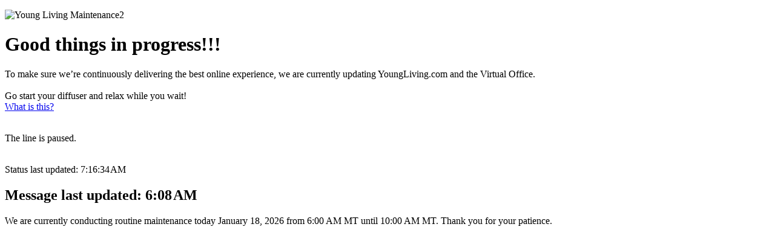

--- FILE ---
content_type: text/html; charset=utf-8
request_url: https://youngliving.queue-it.net/?c=youngliving&e=maintenanceprod2&ver=v3-javascript-3.6.1&cver=541&man=Skava%20%28US%20Only%29%20Maintenance%20Page&t=https%3A%2F%2Fwww.youngliving.com%2Fus%2Fen%2Fproduct%2Fylang-ylang-essential-oil%3Fsponsorid%3D4095036%26enrollerid%3D4095036&kupver=cloudfront-1.2.6
body_size: 34275
content:
<!DOCTYPE html>
<html lang="en" >
<head>
    <meta charset="utf-8" />
<meta http-equiv="X-UA-Compatible" content="IE=edge,chrome=1" />
<meta name="viewport" content="width=device-width, initial-scale=1.0">
<meta name="robots" content="noindex">
<meta id="queue-it_log" data-proxyurl="https://logging-us-west-2.queue-it.net/logging/event" data-assemblyversion="4.5.1021.0" />
<title>Website Maintenance - Young Living Essential Oils</title>

    

<link rel="apple-touch-icon-precomposed" sizes="144x144" href="//assets-us-west-2.queue-it.net/youngliving/userdata/standardLayoutBranded/favicon.png" />
<link rel="apple-touch-icon-precomposed" sizes="152x152" href="//assets-us-west-2.queue-it.net/youngliving/userdata/standardLayoutBranded/favicon.png" />
<link rel="apple-touch-icon" href="//assets-us-west-2.queue-it.net/youngliving/userdata/standardLayoutBranded/favicon.png" />
<link rel="icon" type="image/png" href="//assets-us-west-2.queue-it.net/youngliving/userdata/standardLayoutBranded/favicon.png" sizes="32x32" />
<link rel="icon" type="image/png" href="//assets-us-west-2.queue-it.net/youngliving/userdata/standardLayoutBranded/favicon.png" sizes="16x16" />
<link rel="shortcut icon" href="//assets-us-west-2.queue-it.net/youngliving/userdata/standardLayoutBranded/favicon.png" />
<meta name="application-name" content="&nbsp;" />
<meta name="msapplication-TileColor" content="#FFFFFF" />
<meta name="msapplication-TileImage" content="//assets-us-west-2.queue-it.net/youngliving/userdata/standardLayoutBranded/favicon.png" />
    <link rel='stylesheet' href='//assets-us-west-2.queue-it.net/static/QueueFront/css/combined/style_53d3b3b88ef055dbad2d0eb92f0d2f99.css' type='text/css' /><!--[if lte IE 7]><link rel='stylesheet' href='//assets-us-west-2.queue-it.net/static/QueueFront/css/combined/ie_9b8e0476ed11438548f82f973a454da3.css' type='text/css' /><![endif]--><link rel='stylesheet' href='//assets-us-west-2.queue-it.net/youngliving/userdata/maintenance/maintenance.css' type='text/css' />

    <script>
    (function () {
        if (!window.console)
            window.console = {};

        if (!window.console.log)
            window.console.log = function () { };

        if (!window.console.debug)
            window.console.debug = function () { };
    })();
</script>
<script>
    function getScriptBasePath() {
        return '/Script/combined/';
    }
</script>
<script type="text/javascript" src="//assets-us-west-2.queue-it.net/static/QueueFront/Script/combined/common_cd9b8a9f27810c8940ac9d7ac6d4b9f7.js" integrity="sha384-KchOzmaITJRQ34m8lj+alM5vsprNm7hXOu05MVhJgevc5yI4dhyChotv36t1ntai" crossorigin="anonymous"></script>
<script>window.jQuery || document.write('<script src="' + getScriptBasePath() + 'common.js' + '"><\/script>')</script>
<script type="text/javascript" src="//assets-us-west-2.queue-it.net/static/QueueFront/Script/combined/queueit_34a5fa15c0923ccc75b98b83083f9e91.js" integrity="sha384-y3kaxnwCkQu4pTLYqwGvwLg7FyZoNhLkNKAceJDlrNrUNddG68kEDlKYTVIKUeAu" crossorigin="anonymous"></script>
<script>
    window.QueueIt || document.write('<script src="' + getScriptBasePath() + 'queueit.js' + '"><\/script>');

    if (window.soundManager)
        window.soundManager.debugMode = false;
</script>
    <script type="text/javascript"
            id="queueit-perftiming-script"
            src="//assets-us-west-2.queue-it.net/script/statistics-1.0.317.min.js"
            integrity="sha384-f5hjbSeb9WBd9AAymf5fnugW6mTsfRrM2H73Hpia4FA6V6bapwk39K8MTGwxZgw6"
            crossorigin="anonymous"
            data-queueit-c="youngliving"
            data-queueit-host="us-west-2-perf-api.queue-it.net"
            data-queueit-tag-eventid="maintenanceprod2"
            data-queueit-tag-queueid="00000000-0000-0000-0000-000000000000"
            data-queueit-tag-queueit="queue"
            data-queueit-disableajax="true">
    </script>


    
<script type="text/javascript">

    window.queueViewModel = new QueueIt.Queue.InQueueView({
        customerId: 'youngliving',
        eventId: 'maintenanceprod2',
        requireKey: false,
        isQueueitEnqueueTokenRequired: false,
        queueId: '00000000-0000-0000-0000-000000000000',
        targetUrl: decodeURIComponent('https%3A%2F%2Fwww.youngliving.com%2Fus%2Fen%2Fproduct%2Fylang-ylang-essential-oil%3Fsponsorid%3D4095036%26enrollerid%3D4095036'),
        customUrlParams: '',
        culture: 'en-US',
        languages: [],
        layout: 'Maintenance Page',
        layoutVersion:178564140243,
        messageFeed: window.messageFeed,
        sdkVersion: '',
        isBeforeOrIdle: false,
        isIdle: false,
        inqueueInfo: {"isBeforeOrIdle":false,"pageId":"queue","pageClass":"queue","QueueState":2,"ticket":{"queuePaused":true,"lastUpdatedUTC":"2026-01-18T14:16:34.7033058Z","queueNumber":null,"whichIsIn":null,"expectedServiceTime":null,"usersInLineAheadOfYou":null,"lastUpdated":"7:16:34\u202FAM","progress":0,"timeZonePostfix":null,"expectedServiceTimeUTC":null,"customUrlParams":"","sdkVersion":null,"windowStartTimeUTC":null,"windowStartTime":"","secondsToStart":0,"usersInQueue":0,"eventStartTimeFormatted":"6:00\u202FAM (7/22/2023)","eventStartTimeUTC":"2023-07-22T12:00:00Z"},"message":{"header":"Message last updated:","text":"We are currently conducting routine maintenance today January 18, 2026 from 6:00 AM MT until 10:00 AM MT. Thank you for your patience.","timestamp":"2026-01-18T13:08:15.0810861Z","id":"639043384950810861","timestampFormatted":"6:08\u202FAM","timeSpanSeconds":4100,"timeZonePostfix":null,"timestampUTC":"2026-01-18T13:08:15.0810861Z"},"texts":{"countdownFinishedText":"You will now be redirected to the line.","queueBody":null,"queueHeader":null,"header":"Good things in progress!!!","body":"To make sure we\u2019re continuously delivering the best online experience, we are currently updating YoungLiving.com and the Virtual Office.\n\u003Cbr\u003E\u003Cbr\u003E\nGo start your diffuser and relax while you wait!","disclaimerText":null,"styleSheets":"\u003Clink rel=\u0027stylesheet\u0027 href=\u0027//assets-us-west-2.queue-it.net/static/QueueFront/css/combined/style_53d3b3b88ef055dbad2d0eb92f0d2f99.css\u0027 type=\u0027text/css\u0027 /\u003E\u003C!--[if lte IE 7]\u003E\u003Clink rel=\u0027stylesheet\u0027 href=\u0027//assets-us-west-2.queue-it.net/static/QueueFront/css/combined/ie_9b8e0476ed11438548f82f973a454da3.css\u0027 type=\u0027text/css\u0027 /\u003E\u003C![endif]--\u003E\u003Clink rel=\u0027stylesheet\u0027 href=\u0027//assets-us-west-2.queue-it.net/youngliving/userdata/maintenance/maintenance.css\u0027 type=\u0027text/css\u0027 /\u003E","javascripts":["//assets-us-west-2.queue-it.net/youngliving/userdata/analyticsscripts/GAScript.js"],"logoSrc":"//assets-us-west-2.queue-it.net/youngliving/userdata/maintenance/YL_Logo_2022_FULL.svg","toppanelIFrameSrc":null,"sidepanelIFrameSrc":null,"leftpanelIFrameSrc":null,"rightpanelIFrameSrc":null,"middlepanelIFrameSrc":null,"bottompanelIFrameSrc":null,"faviconUrl":"//assets-us-west-2.queue-it.net/youngliving/userdata/standardLayoutBranded/favicon.png","languages":[],"whatIsThisUrl":"https://queue-it.com/what-is-this.html?customerId=youngliving\u0026eventId=maintenanceprod2\u0026queueId=00000000-0000-0000-0000-000000000000\u0026language=en-US","queueItLogoPointsToUrl":"https://queue-it.com/what-is-this.html?customerId=youngliving\u0026eventId=maintenanceprod2\u0026queueId=00000000-0000-0000-0000-000000000000\u0026language=en-US","welcomeSoundUrls":["//assets-us-west-2.queue-it.net/static/QueueFront/css/sound/welcomeAudio_92a6592f5d4e6b14efdcc82656ba4273.mp3","//assets-us-west-2.queue-it.net/static/QueueFront/css/sound/welcomeAudio_0155ec254497c461d68f0de9114780ae.ogg","//assets-us-west-2.queue-it.net/static/QueueFront/css/sound/welcomeAudio_ccd6b626b658cceeab6f2c1ef926e694.wav"],"cookiesAllowedInfoText":"You can close this page without losing your place in line.","cookiesNotAllowedInfoText":"You will lose your place in line if you close this page!","cookiesAllowedInfoTooltip":"You will not lose your place in line if you close this page, but you must return when your turn comes up.","cookiesNotAllowedInfoTooltip":"Your browser does not allow us to save cookies. To keep your place in line, copy the web address of this page and save it for later.","AppleTouchIconUrl":"//assets-us-west-2.queue-it.net/youngliving/userdata/standardLayoutBranded/favicon.png","DocumentTitle":"Website Maintenance - Young Living Essential Oils","tags":[],"messageUpdatedTimeAgo":"Message last updated {0} ago"},"layout":{"languageSelectorVisible":false,"logoVisible":true,"dynamicMessageVisible":true,"reminderEmailVisible":false,"expectedServiceTimeVisible":false,"queueNumberVisible":false,"usersInLineAheadOfYouVisible":false,"whichIsInVisible":false,"sidePanelVisible":false,"topPanelVisible":false,"leftPanelVisible":false,"rightPanelVisible":false,"middlePanelVisible":false,"bottomPanelVisible":false,"usersInQueueVisible":false,"queueIsPausedVisible":true,"reminderVisible":false,"servicedSoonVisible":false,"firstInLineVisible":false,"queueNumberLoadingVisible":false,"progressVisible":true,"isRedirectPromptDialogEnabled":false,"isQueueitFooterHidden":true},"forecastStatus":"NotReadyYet","layoutName":"Maintenance Page","layoutVersion":178564140243,"updateInterval":40000},
        challengeVerifyEndpoint: '/challengeapi/youngliving/maintenanceprod2/verify',
        showChallenges: false,
        challengesIssuedByReason: null,
        challenges: [],
        isPreview: false,
        isWebPushNotificationEnabled:false,
        webPushPublicKey: 'BEV3FxAISbs6r7IGVpU_si1od6biF-ldnxpRn-CSS4pLPD2Woyr1l7SabgmpMADnSUSmaf0STUi9lupYEgzm2mw',
        proofOfWorkSource: '//assets-us-west-2.queue-it.net/static/challenge/script/par-us-west-2-a/proofofwork.min.js',
        proofOfWorkHost: 'youngliving.queue-it.net',
        botDetectSource: '//assets-us-west-2.queue-it.net/static/challenge/script/par-us-west-2-a/botdetect.min.js',
        botDetectHost: 'youngliving.queue-it.net',
        reCaptchaSource: '//assets-us-west-2.queue-it.net/static/challenge/script/par-us-west-2-a/recaptcha.min.js',
        reCaptchaHost: 'youngliving.queue-it.net',
        turnstileSource: '//assets-us-west-2.queue-it.net/static/challenge/script/par-us-west-2-a/turnstile.min.js',
        turnstileHost: 'youngliving.queue-it.net',
        inviteOnlyEmailVerificationSource: '//assets-us-west-2.queue-it.net/static/challenge/inviteonly/email-verification.js',
        inviteOnlyEmailVerificationHost: 'youngliving.queue-it.net',
        showInviteOnlyEmailVerificationChallenge: false,
        isCustomerUsingEnqueueTokenFormatV1: false,
        challengeApiChecksumHash: 'tAGjBfj/d/mneeaamlEkWmopobHnfzo4e9J2X5kyR9s=',
        queuePathPrefix: '',
        isHepValidatePage: false,
        akamaiBotManagerHeaderVerificationSource: '//assets-us-west-2.queue-it.net/static/challenge/script/par-us-west-2-a/akamai-bot-manager-header-verification.min.js',
        akamaiBotManagerHeaderVerificationHost: 'youngliving.queue-it.net',
        showAkamaiBotManagerHeaderVerificationChallenge: false,
        partition: 'Par-US-West-2-A',
        queryParameterNames: {"SoftBlockCaptchaSession":"scv","CultureId":"cid","LayoutName":"l","TargetUrl":"t","QueueItEnqueueToken":"qet","EnqueueToken":"enqueuetoken","Code":"code","SdkVersion":"sdkv","QueueItEnqueueKey":"enqueueKey"},
        featureFlags: {"EnqueuerJS-AdditionOfUrlParams-1025":false,"ViewBase-RunChallenges-1225":false}
    });

    window.queueViewModel.init();

    $(document).ready(function () {
        $("#wrapper").removeClass("hidden-on-load");
        ko.applyBindings(window.queueViewModel);
        window.queueViewModel.onReady();
    });

</script>
    <script type='text/javascript' src='//assets-us-west-2.queue-it.net/youngliving/userdata/analyticsscripts/GAScript.js'></script>
    <style>
    body.before .queueElement, body.queue .beforeElement {
        display: none;
    }
</style>
</head>
<body data-pageid="queue" data-culture="en-US" class="queue">
    

<noscript>
    <div class="modal" role="dialog" aria-describedby="BodyTop_nojavascriptenabled">
        <div id="BodyTop_nojavascriptenabled" class="nojavascript alert alert-error">
            The site requires JavaScript to be enabled! The browser you're using doesn't support JavaScript, or has JavaScript turned off. <br>Try again with a browser that has JavaScript turned on. <a autofocus href="https://www.enable-javascript.com/" target="_blank">Learn More</a>
        </div>
    </div>
</noscript>

<div style="display: none" class="modal" id="BodyTop_missingjavascriptfeatures" role="dialog"
    aria-describedby="BodyTop_missingjavascriptfeatures">
    <div class="nojavascript alert alert-error">
        Your browser is outdated and cannot be used. Update your browser to the most current version, and try again.
    </div>
</div>

<script type="text/javascript">
    var hasES6Support = function () {
        // Test for essential ES6 built-in objects
        if (typeof Promise === 'undefined' ||
            typeof Map === 'undefined' ||
            typeof Set === 'undefined' ||
            typeof Symbol === 'undefined') {
            return false;
        }

        // Test for ES6 methods on existing objects
        if (!Array.prototype.find ||
            !Array.prototype.includes ||
            !Object.assign) {
            return false;
        }

        return true;
    };

    if (!hasES6Support()) {
        $("#BodyTop_missingjavascriptfeatures").show();
    }
</script>

<div id="toppanel" style="display: none;" data-bind="visible: layout.topPanelVisible">
    <iframe id='toppanel_iframe' src='' allowtransparency='true'
        frameborder='0' scrolling='no' data-bind="iframe-src-attr: { src: texts.toppanelIFrameSrc }"
        title="top panel content"></iframe>
</div>

    <div id="wrapper" class="hidden-on-load">
        <div id="leftpanel" style="display: none;" data-bind="visible: layout.leftPanelVisible">
    <iframe id='leftpanel_iframe' src='' allowtransparency='true' frameborder='0' scrolling='no' data-bind="iframe-src-attr: { src: texts.leftpanelIFrameSrc }" title="right panel content"></iframe>
</div>

        <div id="main" role="main">
            <div id="main-top">
    <div id="main-top-message">
        <p class="item">
            <span id="lbCookieInfo" data-bind="text: texts.cookiesInfoText, attr: { class: texts.cookiesInfoClass, title: texts.cookiesInfoTooltip }"></span>
        </p>
    </div>
    <div id="language-selector" style="display: none;" data-bind="visible: languageSelector.languages().length > 1 && languageSelector.languageSelectorVisible">
        <label id="lbLanguage-selector" for="language-selector">Choose language:</label>
        <select id="SharedTexts_Languages_SelectedValue" aria-labelledby="lbLanguage-selector"
                data-bind="options: languageSelector.languages, optionsText:'text', optionsValue:'value', value:languageSelector.selectedLanguage, event: { keydown: languageSelector.whenClosedPreventChangeWithKeyboard }"></select>
    </div>
</div>

            <div id="main_t" class="t"></div>
            <div id="main_c" class="c">
                <div id="content">
                    <div id="header">
    <div id="logocontainer" class="logo" data-bind="visible: layout.logoVisible">
        <img src="//assets-us-west-2.queue-it.net/youngliving/userdata/maintenance/YL_Logo_2022_FULL.svg" id="imgCustomerLogo" alt="Young Living Maintenance2" longdesc="company logo for Young Living Essential Oils" data-bind="attr: { src: texts.logoSrc }" />
    </div>
    <h1 id="headertext">
        <span id="lbHeaderH2" data-bind="html: texts.header">Good things in progress!!!</span>
    </h1>
    <div id="headerparagraph">
        <span id="lbHeaderP" data-bind="html: texts.body">To make sure we’re continuously delivering the best online experience, we are currently updating YoungLiving.com and the Virtual Office.
<br><br>
Go start your diffuser and relax while you wait!</span>
    </div>
    <div id="whatisthis">
        <a id="hlThisIsQueueIt" aria-label="What is this? Learn what a waiting room is and how it works. Opens in a new tab." href="https://queue-it.com/what-is-this.html?customerId=youngliving&amp;eventId=maintenanceprod2&amp;queueId=00000000-0000-0000-0000-000000000000&amp;language=en-US" target="_blank" data-bind="attr: { href: texts.whatIsThisUrl }" rel="noopener noreferrer">What is this?</a>
    </div>
</div>
                    <div id="divConfirmRedirectModal" role="dialog" aria-labelledby="pConfirmRedirect" class="modal queueElement" data-bind="visible: showConfirmRedirectDialog()" style="display: none">
    <div id="divConfirmRedirectModal_Content" class="modal-content">
        <div class="modal-body">
            <p id="h2ConfirmRedirect">Your turn started at</p>
            <p id="pConfirmRedirectTime" data-bind="{visible:ticket.windowStartTime()}">
                <span data-bind="{text:ticket.windowStartTime()}"></span>
                <span data-bind="{text:ticket.timeZonePostfix()}"></span>
            </p>
            <p id="pConfirmRedirect">Please confirm that you want to proceed to the site as soon as possible</p>
            <button id="buttonConfirmRedirect" type="button" class="btn" data-bind="click: setActiveClient"><span class="l">Yes, please</span><span class="r">&nbsp;</span></button>
        </div>
    </div>
</div>

                    
                    
                    <div class="warning-box">

    <p class="beforeElement">
        <span id="MainPart_lbEventStartsAtText">The event will begin at:</span>
        <span id="MainPart_lbEventStartTime" data-bind="text: ticket.eventStartTimeFormatted">6:00&#x202F;AM (7/22/2023)</span>
        <span id="MainPart_lbEventStartTimeTimeZonePostfix" data-bind="text: ticket.timeZonePostfix"></span>
    </p>


    <div id="MainPart_divProgressbar" aria-label="Progress bar" class="progressbar queueElement" data-bind="visible: layout.progressVisible, attr: { 'aria-valuenow':Math.round(ticket.progress() * 100) } " aria-valuemin="0" aria-valuemax="100" role="progressbar">
        <div id="MainPart_divProgressbar_Progress" class="progress">
            <div id="MainPart_divProgressbar_Progress_Runner" class="runner" data-bind="css: { paused: layout.queueIsPausedVisible }"></div>
        </div>
        <div id="MainPart_divProgressbar_Clear" class="clear"></div>
    </div>
</div>
<div id="MainPart_lbManualUpdateWarning" style="display: none" class="alert alert-error" data-bind="visible: !isRunning()">You have lost your connection to the line. Please check your internet connection.</div>
<div id="MainPart_divProgressbarBox" data-bind="visible: isRunning()" class="processbar-box">
    <div id="MainPart_divProgressbarBox_Holder" class="holder">
        <!-- before/idle -->
        <div id="defaultCountdown" class="beforeElement"></div>
        <p class="larger beforeElement">
            <div id="MainPart_divUsersInQueueCount" style="display: none;" data-bind="visible: layout.usersInQueueVisible">
                <span id="MainPart_lbUsersInQueueCountText">Total number of users in line:</span>
                <span id="MainPart_lbUsersInQueueCount" data-bind="text: ticket.usersInQueue">0</span>
            </div>
        </p>

        <!-- queue -->
        <p id="MainPart_pProgressbarBox_Holder_Larger" class="larger queueElement">
                <span id="MainPart_lbQueueNumberContainer" style="display: none;" data-bind="visible: layout.queueNumberVisible">
                    <span id="MainPart_lbQueueNumberText">Your number in line:</span>
                    <span id="MainPart_lbQueueNumber" data-bind="text: ticket.queueNumber"></span>
                    <br id="MainPart_lbQueueNumberLineBreak" />
                </span>
            <span id="MainPart_lbUsersInLineAheadOfYouText" style="display: none;" data-bind="visible: layout.usersInLineAheadOfYouVisible">Number of users in line ahead of you:</span>
            <span id="MainPart_lbUsersInLineAheadOfYou" style="display: none;" data-bind="visible: layout.usersInLineAheadOfYouVisible, text: ticket.usersInLineAheadOfYou"></span>
            <span id="first-in-line" style="display: none;" data-bind="visible: layout.firstInLineVisible">It is your turn</span>
            <br id="MainPart_lbUsersInLineAheadOfYouLineBreak" data-bind="visible: layout.usersInLineAheadOfYouVisible() || layout.firstInLineVisible()" />
            <span id="MainPart_lbExpectedServiceTimeText" style="display: none;" data-bind="visible: layout.expectedServiceTimeVisible">Expected arrival time on the website:</span>
            <span id="MainPart_lbExpectedServiceTime" style="display: none;" data-bind="visible: layout.expectedServiceTimeVisible, text: ticket.expectedServiceTime"></span>
            <span id="MainPart_lbExpectedServiceTimeTimeZonePostfix" style="display: none;" data-bind="visible: layout.expectedServiceTimeVisible, text: ticket.timeZonePostfix"></span>
            <span id="queue-paused" data-bind="visible: layout.queueIsPausedVisible" aria-live="polite" role="status">The line is paused.</span>
            <br id="MainPart_lbExpectedServiceTimeLineBreak" data-bind="visible: layout.expectedServiceTimeVisible() || layout.queueIsPausedVisible()" />
            <span id="serviced-soon" style="display: none;" data-bind="visible: layout.servicedSoonVisible()">
                <span data-bind="visible: !layout.servicedSoonDelayVisible()" aria-live="polite" aria-role="status">Thank you for waiting. You are now being redirected to the website.</span>
                <span data-bind="visible: layout.servicedSoonDelayVisible()" aria-live="polite" aria-role="status">You&#x27;re almost there. You will be redirected to the website as soon as possible.</span>
            </span>
            <span id="MainPart_lbWhichIsInText" style="display: none;" data-bind="visible: layout.whichIsInVisible">Your estimated wait time is:</span>
            <span id="MainPart_lbWhichIsIn" style="display: none;" data-bind="visible: layout.whichIsInVisible, text: ticket.whichIsIn"></span>
        </p>
        <div id="MainPart_ulProgressbarBox_Holder_Processbar" class="processbar">
            <div id="defaultViewPb1"><span>&nbsp;</span></div>
        </div>
        <div id="MainPart_divProgressbarBox_Holder_LastUpdateTime" data-bind="visible: isRunning">
            <span id="MainPart_lbLastUpdateTime" title="Everything is fine, as long the &#x27;Status last updated&#x27; time is updated regularly.">Status last updated:</span>
            <span id="MainPart_lbLastUpdateTimeText" data-bind="text: ticket.lastUpdated">7:16:34&#x202F;AM</span>
            <span id="MainPart_lbLastUpdateTimeTextTimeZonePostfix" data-bind="text: ticket.timeZonePostfix"></span>
        </div>
    </div>
</div>
<div id="MainPart_divBlock" class="block beforeElement">
    <p></p>
</div>
                    <div id="MainPart_divTimeBox" class="time-box" data-bind="visible: layout.dynamicMessageVisible() && message()">
    <div id="MainPart_divTimeBox_Holder" class="holder">
        <div id="MainPart_divTimeBox_Holder_Frame" class="frame">
            <h2>
                <!-- ko if: message -->
	            <span id="MainPart_h2MessageOnQueueTicket" data-bind="text: message().header">Message last updated: </span>
                <span id="MainPart_h2MessageOnQueueTicketTimeText" data-bind="text: message().timestampFormatted">6:08&#x202F;AM</span>
                <span id="MainPart_h2MessageOnQueueTicketTimeTextTimeZonePostfix" data-bind="text: message().timeZonePostfix"></span>
                <!-- /ko -->
            </h2>
            <!-- ko if: message -->
	        <p id="MainPart_pMessageOnQueueTicket" data-bind="creoleText: message().text" role="status" aria-live="polite">We are currently conducting routine maintenance today January 18, 2026 from 6:00 AM MT until 10:00 AM MT. Thank you for your patience.</p>
            <!-- /ko -->
        </div>
    </div>
</div>
                        <div id="MainPart_frmReminder2" name="Notify me" class="reminder-form queueElement" style="display: none;" data-bind="visible: layout.shouldShowReminder()">
        <h2><span id="MainPart_lbNotyfyMeText">Please notify me when it is my turn:</span></h2>
        <div id="MainPart_divEmailInput" class="row" style="display: none;" 
             data-bind="visible: layout.reminderEmailVisible()">
            <form id="MainPart_FormEmailInput" name="Email notification form">
                <label id="MainPart_lblEmailAddress" for="MainPart_inpEmailAddress">Enter email address</label>
                <input type="email" id="MainPart_inpEmailAddress" name="notificationEmailAddress" title="Enter email address" class="item-input" placeholder="example@email.com" data-bind="value: emailAddress" autocomplete="on" aria-labelledby="MainPart_lblEmailAddress" />
                <button type="submit" class="btn" id="aUpdateEmail" data-bind="click: updateNotify"><span class="l">Notify me by e-mail</span><span class="r">&nbsp;</span></button>
            </form>
            <div id="divEmailStatusFrame">
                <div id="divEmailStatus" aria-live="polite"></div>
            </div>
        </div>
    </div>



                </div>
                <div id="middlepanel" style="display: none;" data-bind="visible: layout.middlePanelVisible">
    <iframe id='middlepanel_iframe' src='' allowtransparency='true' frameborder='0' scrolling='no' data-bind="iframe-src-attr: { src: texts.middlepanelIFrameSrc }" title="middle panel content"></iframe>
</div>

                <div id="footer">
    <div id="footer-disclaimer" data-bind="html: texts.disclaimerText"></div>

    <div id="footer-direct-link" style="display: none" data-bind="visible: hasQueueId">
        <button id="hlLinkToQueueTicket2Text" data-bind="event: { click: toggleQueueIdLinkModal, keyup: onEnterToggleQueueIdLinkModal }, attr: { tabIndex: queueIdLinkTabIndex() }">Queue ID:</button>
        <span id="hlLinkToQueueTicket2" data-bind="text: queueId">00000000-0000-0000-0000-000000000000</span>
    </div>
</div>
                <div id="queueIdLinkModal" role="dialog" aria-labelledby="queueIdLinkModalLabel" aria-describedby="queueIdLinkModalDescription" class="modal" data-bind="visible: queueIdLinkModalVisible(), event: { click: toggleQueueIdLinkModal }" style="display: none">
    <div id="queueIdLinkModal_Content" class="modal-content">
        <div id="queueIdModal_Header">
            <h2 id="queueIdLinkModalLabel">Continue my journey on another browser or device</h2>
            <button type="button" class="btn-close" aria-label="Close" data-bind="event: { click: toggleQueueIdLinkModal, keyup: onEnterToggleQueueIdLinkModal }"></button>
        </div>
        <div id="queueIdLinkModal_Body" class="modal-body">
            <p id="queueIdLinkModalDescription">
                To transfer your spot in line to another browser or device, copy your unique link below. If you share your link with someone else, they can take your position in line and you&#x27;ll need to re-enter the waiting room.
            </p>
            <p>
                <span id="queueIdLinkURL" data-bind="text: initialWindowLocation()"></span>
                <button id="copyToClipboardButton" data-bind="attr: { 'data-clipboard-target': '#queueIdLinkURL' } " type="button" class="btn">
                    <span class="l">Copy my link</span>
                    <img data-bind="attr: { 'data-clipboard-target': '#queueIdLinkURL' }" alt="Copy queue-id url to clipboard" src="[data-uri]">
                </button>
            </p>
        </div>
    </div>
</div>
            </div>
            <div id="MainPart_divVersionInfo" class="b" title="4.5.1021.0"></div>
        </div>
        <div id="rightpanel" style="display: none;" data-bind="visible: layout.rightPanelVisible">
    <iframe id='rightpanel_iframe' src='' allowtransparency='true' frameborder='0' scrolling='no' data-bind="iframe-src-attr: { src: texts.rightpanelIFrameSrc }" title="right panel content"></iframe>
</div>

    </div>
    <div id="sidebar" style="display: none;" data-bind="visible: layout.sidePanelVisible">
    <iframe id='sidebar_iframe' src='' allowtransparency='true' frameborder='0' scrolling='no' data-bind="iframe-src-attr: { src: texts.sidepanelIFrameSrc }" title="sidebar content"></iframe>
</div>

    <div id="bottompanel" style="display: none;" data-bind="visible: layout.bottomPanelVisible">
    <iframe id='bottompanel_iframe' src='' allowtransparency='true' frameborder='0' scrolling='no' data-bind="iframe-src-attr: { src: texts.bottompanelIFrameSrc }" title="bottom panel content"></iframe>
</div>



</body>
</html>
